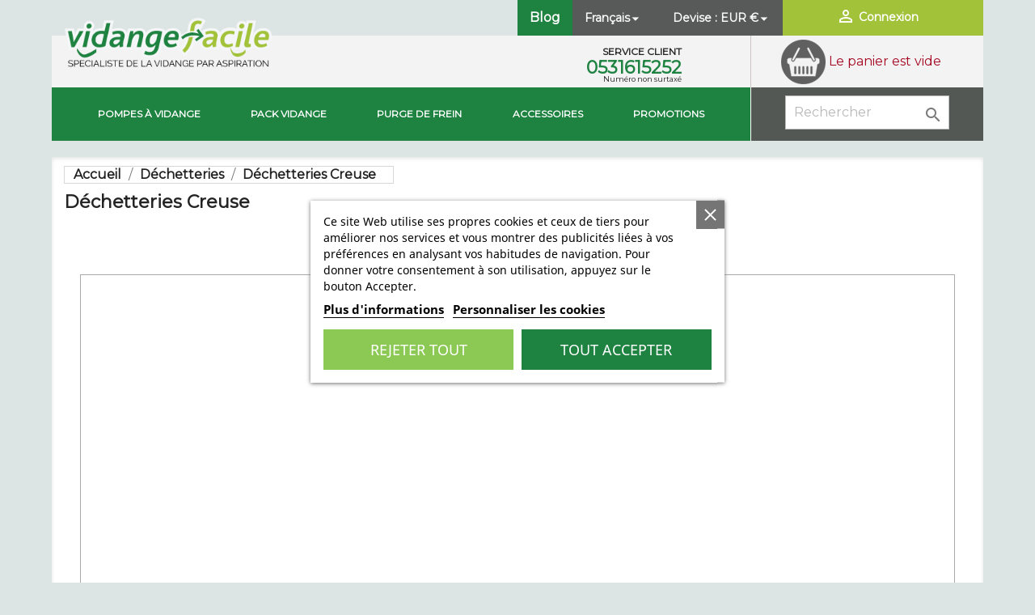

--- FILE ---
content_type: text/html; charset=utf-8
request_url: https://www.vidangefacile.com/fr/content/46-dechetteries-creuse
body_size: 12784
content:
<!doctype html>
<html lang="fr">

  <head>
    
      
  <meta charset="utf-8">


  <meta http-equiv="x-ua-compatible" content="ie=edge">



  <title>Déchetteries Creuse</title>


  <meta name="facebook-domain-verification" content="5xxmdbdv1qbjvzvm44urfjichsbgox" />

  <meta name="description" content="Consultez la liste des déchetteries sur Creuse, département 23, sur le site de Vidange facile, pour savoir où amener votre huile de vidange">
  <meta name="keywords" content="vidange facile ,huile de vidange ,huile usagée,déchetteries,Creuse,vidange de voiture,vidange de bateau ,vidange par aspiration">
      
                  <link rel="alternate" href="https://www.vidangefacile.com/fr/content/46-dechetteries-creuse" hreflang="fr-FR">
                  <link rel="alternate" href="https://www.vidangefacile.com/pt/content/46-dechetteries-creuse" hreflang="pt-PT">
                  <link rel="alternate" href="https://www.vidangefacile.com/de/content/46-dechetteries-creuse" hreflang="de-DE">
                  <link rel="alternate" href="https://www.vidangefacile.com/it/content/46-dechetteries-creuse" hreflang="it-IT">
                  <link rel="alternate" href="https://www.vidangefacile.com/gb/content/46-dechetteries-creuse" hreflang="en-gb">
        



  <meta name="viewport" content="width=device-width, initial-scale=1">



  <link rel="icon" type="image/vnd.microsoft.icon" href="/img/favicon.ico?1567793808">
  <link rel="shortcut icon" type="image/x-icon" href="/img/favicon.ico?1567793808">



    <link rel="stylesheet" href="https://www.vidangefacile.com/themes/child_classic/assets/cache/theme-7e5503459.css" type="text/css" media="all">




  

  <script type="text/javascript">
        var MONDIALRELAY_ADDRESS_OPC = false;
        var MONDIALRELAY_AJAX_CHECKOUT_URL = "https:\/\/www.vidangefacile.com\/fr\/module\/mondialrelay\/ajaxCheckout";
        var MONDIALRELAY_CARRIER_METHODS = [];
        var MONDIALRELAY_COUNTRY_ISO = "";
        var MONDIALRELAY_DISPLAY_MAP = "1";
        var MONDIALRELAY_ENSEIGNE = "CC20H17A";
        var MONDIALRELAY_LANG_ISO = "fr-FR";
        var MONDIALRELAY_NATIVE_RELAY_CARRIERS_IDS = [];
        var MONDIALRELAY_NO_SELECTION_ERROR = "Veuillez s\u00e9lectionner un Point Relais\u00ae.";
        var MONDIALRELAY_POSTCODE = "";
        var MONDIALRELAY_SAVE_RELAY_ERROR = "An unknown error has occurred; your selected Point Relais\u00ae could not be saved.\t";
        var MONDIALRELAY_SELECTED_RELAY_IDENTIFIER = null;
        var MONDIALRELAY_SELECTED_RELAY_INFOS = [];
        var prestashop = {"cart":{"products":[],"totals":{"total":{"type":"total","label":"Total","amount":0,"value":"0,00\u00a0\u20ac"},"total_including_tax":{"type":"total","label":"Total TTC","amount":0,"value":"0,00\u00a0\u20ac"},"total_excluding_tax":{"type":"total","label":"Total HT :","amount":0,"value":"0,00\u00a0\u20ac"}},"subtotals":{"products":{"type":"products","label":"Sous-total","amount":0,"value":"0,00\u00a0\u20ac"},"discounts":null,"shipping":{"type":"shipping","label":"Livraison","amount":0,"value":"gratuit"},"tax":null},"products_count":0,"summary_string":"0 articles","vouchers":{"allowed":1,"added":[]},"discounts":[],"minimalPurchase":0,"minimalPurchaseRequired":""},"currency":{"name":"Euro","iso_code":"EUR","iso_code_num":"978","sign":"\u20ac"},"customer":{"lastname":null,"firstname":null,"email":null,"birthday":null,"newsletter":null,"newsletter_date_add":null,"optin":null,"website":null,"company":null,"siret":null,"ape":null,"is_logged":false,"gender":{"type":null,"name":null},"addresses":[]},"language":{"name":"Fran\u00e7ais (French)","iso_code":"fr","locale":"fr-FR","language_code":"fr-FR","is_rtl":"0","date_format_lite":"Y-m-d","date_format_full":"Y-m-d H:i:s","id":1},"page":{"title":"","canonical":null,"meta":{"title":"D\u00e9chetteries Creuse","description":"Consultez la liste des d\u00e9chetteries sur Creuse, d\u00e9partement 23, sur le site de Vidange facile, pour savoir o\u00f9 amener votre huile de vidange","keywords":"vidange facile ,huile de vidange ,huile usag\u00e9e,d\u00e9chetteries,Creuse,vidange de voiture,vidange de bateau ,vidange par aspiration","robots":"index"},"page_name":"cms","body_classes":{"lang-fr":true,"lang-rtl":false,"country-FR":true,"currency-EUR":true,"layout-full-width":true,"page-cms":true,"tax-display-enabled":true,"cms-id-46":true},"admin_notifications":[]},"shop":{"name":"Vidange facile","logo":"\/img\/vidange-facile-logo-1567793808.jpg","stores_icon":"\/img\/logo_stores.png","favicon":"\/img\/favicon.ico"},"urls":{"base_url":"https:\/\/www.vidangefacile.com\/","current_url":"https:\/\/www.vidangefacile.com\/fr\/content\/46-dechetteries-creuse","shop_domain_url":"https:\/\/www.vidangefacile.com","img_ps_url":"https:\/\/www.vidangefacile.com\/img\/","img_cat_url":"https:\/\/www.vidangefacile.com\/img\/c\/","img_lang_url":"https:\/\/www.vidangefacile.com\/img\/l\/","img_prod_url":"https:\/\/www.vidangefacile.com\/img\/p\/","img_manu_url":"https:\/\/www.vidangefacile.com\/img\/m\/","img_sup_url":"https:\/\/www.vidangefacile.com\/img\/su\/","img_ship_url":"https:\/\/www.vidangefacile.com\/img\/s\/","img_store_url":"https:\/\/www.vidangefacile.com\/img\/st\/","img_col_url":"https:\/\/www.vidangefacile.com\/img\/co\/","img_url":"https:\/\/www.vidangefacile.com\/themes\/child_classic\/assets\/img\/","css_url":"https:\/\/www.vidangefacile.com\/themes\/child_classic\/assets\/css\/","js_url":"https:\/\/www.vidangefacile.com\/themes\/child_classic\/assets\/js\/","pic_url":"https:\/\/www.vidangefacile.com\/upload\/","pages":{"address":"https:\/\/www.vidangefacile.com\/fr\/adresse","addresses":"https:\/\/www.vidangefacile.com\/fr\/adresses","authentication":"https:\/\/www.vidangefacile.com\/fr\/connexion","cart":"https:\/\/www.vidangefacile.com\/fr\/panier","category":"https:\/\/www.vidangefacile.com\/fr\/index.php?controller=category","cms":"https:\/\/www.vidangefacile.com\/fr\/index.php?controller=cms","contact":"https:\/\/www.vidangefacile.com\/fr\/nous-contacter","discount":"https:\/\/www.vidangefacile.com\/fr\/reduction","guest_tracking":"https:\/\/www.vidangefacile.com\/fr\/suivi-commande-invite","history":"https:\/\/www.vidangefacile.com\/fr\/historique-commandes","identity":"https:\/\/www.vidangefacile.com\/fr\/identite","index":"https:\/\/www.vidangefacile.com\/fr\/","my_account":"https:\/\/www.vidangefacile.com\/fr\/mon-compte","order_confirmation":"https:\/\/www.vidangefacile.com\/fr\/confirmation-commande","order_detail":"https:\/\/www.vidangefacile.com\/fr\/index.php?controller=order-detail","order_follow":"https:\/\/www.vidangefacile.com\/fr\/suivi-commande","order":"https:\/\/www.vidangefacile.com\/fr\/commande","order_return":"https:\/\/www.vidangefacile.com\/fr\/index.php?controller=order-return","order_slip":"https:\/\/www.vidangefacile.com\/fr\/avoirs","pagenotfound":"https:\/\/www.vidangefacile.com\/fr\/page-introuvable","password":"https:\/\/www.vidangefacile.com\/fr\/recuperation-mot-de-passe","pdf_invoice":"https:\/\/www.vidangefacile.com\/fr\/index.php?controller=pdf-invoice","pdf_order_return":"https:\/\/www.vidangefacile.com\/fr\/index.php?controller=pdf-order-return","pdf_order_slip":"https:\/\/www.vidangefacile.com\/fr\/index.php?controller=pdf-order-slip","prices_drop":"https:\/\/www.vidangefacile.com\/fr\/promotions","product":"https:\/\/www.vidangefacile.com\/fr\/index.php?controller=product","search":"https:\/\/www.vidangefacile.com\/fr\/recherche","sitemap":"https:\/\/www.vidangefacile.com\/fr\/plan du site","stores":"https:\/\/www.vidangefacile.com\/fr\/magasins","supplier":"https:\/\/www.vidangefacile.com\/fr\/fournisseur","register":"https:\/\/www.vidangefacile.com\/fr\/connexion?create_account=1","order_login":"https:\/\/www.vidangefacile.com\/fr\/commande?login=1"},"alternative_langs":{"fr-FR":"https:\/\/www.vidangefacile.com\/fr\/content\/46-dechetteries-creuse","pt-PT":"https:\/\/www.vidangefacile.com\/pt\/content\/46-dechetteries-creuse","de-DE":"https:\/\/www.vidangefacile.com\/de\/content\/46-dechetteries-creuse","it-IT":"https:\/\/www.vidangefacile.com\/it\/content\/46-dechetteries-creuse","en-gb":"https:\/\/www.vidangefacile.com\/gb\/content\/46-dechetteries-creuse"},"theme_assets":"\/themes\/child_classic\/assets\/","actions":{"logout":"https:\/\/www.vidangefacile.com\/fr\/?mylogout="},"no_picture_image":{"bySize":{"small_default":{"url":"https:\/\/www.vidangefacile.com\/img\/p\/fr-default-small_default.jpg","width":98,"height":98},"cart_default":{"url":"https:\/\/www.vidangefacile.com\/img\/p\/fr-default-cart_default.jpg","width":125,"height":125},"home_default":{"url":"https:\/\/www.vidangefacile.com\/img\/p\/fr-default-home_default.jpg","width":250,"height":250},"medium_default":{"url":"https:\/\/www.vidangefacile.com\/img\/p\/fr-default-medium_default.jpg","width":452,"height":452},"large_default":{"url":"https:\/\/www.vidangefacile.com\/img\/p\/fr-default-large_default.jpg","width":800,"height":800}},"small":{"url":"https:\/\/www.vidangefacile.com\/img\/p\/fr-default-small_default.jpg","width":98,"height":98},"medium":{"url":"https:\/\/www.vidangefacile.com\/img\/p\/fr-default-home_default.jpg","width":250,"height":250},"large":{"url":"https:\/\/www.vidangefacile.com\/img\/p\/fr-default-large_default.jpg","width":800,"height":800},"legend":""}},"configuration":{"display_taxes_label":true,"display_prices_tax_incl":true,"is_catalog":false,"show_prices":true,"opt_in":{"partner":false},"quantity_discount":{"type":"price","label":"Prix"},"voucher_enabled":1,"return_enabled":0},"field_required":[],"breadcrumb":{"links":[{"title":"Accueil","url":"https:\/\/www.vidangefacile.com\/fr\/"},{"title":"D\u00e9chetteries","url":"https:\/\/www.vidangefacile.com\/fr\/content\/category\/3-dechetterie"},{"title":"D\u00e9chetteries Creuse","url":"https:\/\/www.vidangefacile.com\/fr\/content\/46-dechetteries-creuse"}],"count":3},"link":{"protocol_link":"https:\/\/","protocol_content":"https:\/\/"},"time":1769536459,"static_token":"2505db04a6593c62045a4d7efb01b35e","token":"4498c0eeaade4805e7add2af00e1bee5"};
      </script>




  <script type="text/javascript">
    var lgcookieslaw_consent_mode = 0;
    var lgcookieslaw_ms_consent_mode = 0;
    var lgcookieslaw_banner_url_ajax_controller = "https://www.vidangefacile.com/fr/module/lgcookieslaw/ajax";     var lgcookieslaw_cookie_values = null;     var lgcookieslaw_saved_preferences = 0;
    var lgcookieslaw_ajax_calls_token = "39d426df3344675cd414a422c094c1f5";
    var lgcookieslaw_reload = 1;
    var lgcookieslaw_block_navigation = 0;
    var lgcookieslaw_banner_position = 3;
    var lgcookieslaw_show_fixed_button = 1;
    var lgcookieslaw_save_user_consent = 1;
    var lgcookieslaw_reject_cookies_when_closing_banner = 1;
    var lgcookieslaw_id_banner = "68d3f24f956e6";
</script>

<script type="text/javascript">
      var BON_YOUTUBE_LIMIT = 4;
      var BON_YOUTUBE_PAGE_LIMIT = 16;
      var BON_YOUTUBE_DISPLAY_CAROUSEL = 1;
      var BON_YOUTUBE_DISPLAY_ITEM_NB = false;
      var BON_YOUTUBE_CAROUSEL_NB = 4;
      var BON_YOUTUBE_CAROUSEL_MARGIN = 20;
      var BON_YOUTUBE_CAROUSEL_LOOP = false;
      var BON_YOUTUBE_CAROUSEL_NAV = 1;
      var BON_YOUTUBE_CAROUSEL_DOTS = 1;
  </script>







    

  </head>

  <body id="cms" class="lang-fr country-fr currency-eur layout-full-width page-cms tax-display-enabled cms-id-46">

    
      
    

    <main>
      
              

      <header id="header">
        
          

  <div class="header-banner">
    
  </div>



  <nav class="header-nav">
    <div class="container">
      	<div class="col-xs-12 logo-mobile">
                            <a href="https://www.vidangefacile.com/">
                  <img class="logo img-responsive" src="/img/vidange-facile-logo-1567793808.jpg" alt="Vidange facile" width="auto" height="auto">
                </a>
                     </div>
        <div class="hidden-sm-down">
          <div class="col-md-6 col-xs-12">
          
          </div>
          <div class="col-sm-12 col-lg-6 right-nav">
              <!-- Module Presta Blog -->
<div id="_prestablog_index">
	<div>
		<a title="Blog" href="https://www.vidangefacile.com/fr/blog">
			Blog
		</a>
	</div>
</div>
<!-- /Module Presta Blog -->
<div id="_desktop_language_selector" class="col-sm-6 col-lg-3">
  <div class="language-selector-wrapper">
    <span id="language-selector-label" class="hidden-md-up">Langue :</span>
    <div class="language-selector dropdown js-dropdown">
      <button data-toggle="dropdown" class="hidden-sm-down btn-unstyle" aria-haspopup="true" aria-expanded="false" aria-label="Sélecteur de langue">
        <span class="expand-more">Français</span>
        <i class="material-icons expand-more">&#xE5C5;</i>
      </button>
      <ul class="dropdown-menu hidden-sm-down" aria-labelledby="language-selector-label">
                  <li  class="current" >
            <a href="https://www.vidangefacile.com/fr/content/46-dechetteries-creuse" class="dropdown-item" data-iso-code="fr">Français</a>
          </li>
                  <li >
            <a href="https://www.vidangefacile.com/pt/content/46-dechetteries-creuse" class="dropdown-item" data-iso-code="pt">Português</a>
          </li>
                  <li >
            <a href="https://www.vidangefacile.com/de/content/46-dechetteries-creuse" class="dropdown-item" data-iso-code="de">Deutsch</a>
          </li>
                  <li >
            <a href="https://www.vidangefacile.com/it/content/46-dechetteries-creuse" class="dropdown-item" data-iso-code="it">Italiano</a>
          </li>
                  <li >
            <a href="https://www.vidangefacile.com/gb/content/46-dechetteries-creuse" class="dropdown-item" data-iso-code="gb">English </a>
          </li>
              </ul>
      <select class="link hidden-md-up" aria-labelledby="language-selector-label">
                  <option value="https://www.vidangefacile.com/fr/content/46-dechetteries-creuse" selected="selected" data-iso-code="fr">
            Français
          </option>
                  <option value="https://www.vidangefacile.com/pt/content/46-dechetteries-creuse" data-iso-code="pt">
            Português
          </option>
                  <option value="https://www.vidangefacile.com/de/content/46-dechetteries-creuse" data-iso-code="de">
            Deutsch
          </option>
                  <option value="https://www.vidangefacile.com/it/content/46-dechetteries-creuse" data-iso-code="it">
            Italiano
          </option>
                  <option value="https://www.vidangefacile.com/gb/content/46-dechetteries-creuse" data-iso-code="gb">
            English 
          </option>
              </select>
    </div>
  </div>
</div>
<div id="_desktop_currency_selector" class="col-sm-6 col-lg-3">
  <div class="currency-selector dropdown js-dropdown">
    <span id="currency-selector-label">Devise :</span>
    <button data-target="#" data-toggle="dropdown" class="hidden-sm-down btn-unstyle" aria-haspopup="true" aria-expanded="false" aria-label="Sélecteur de devise">
      <span class="expand-more _gray-darker">EUR €</span>
      <i class="material-icons expand-more">&#xE5C5;</i>
    </button>
    <ul class="dropdown-menu hidden-sm-down" aria-labelledby="currency-selector-label">
              <li  class="current" >
          <a title="Euro" rel="nofollow" href="https://www.vidangefacile.com/fr/content/46-dechetteries-creuse?SubmitCurrency=1&amp;id_currency=1" class="dropdown-item">EUR €</a>
        </li>
              <li >
          <a title="Livre sterling" rel="nofollow" href="https://www.vidangefacile.com/fr/content/46-dechetteries-creuse?SubmitCurrency=1&amp;id_currency=7" class="dropdown-item">GBP £</a>
        </li>
              <li >
          <a title="Dollar des États-Unis" rel="nofollow" href="https://www.vidangefacile.com/fr/content/46-dechetteries-creuse?SubmitCurrency=1&amp;id_currency=8" class="dropdown-item">USD $</a>
        </li>
          </ul>
    <select class="link hidden-md-up" aria-labelledby="currency-selector-label">
              <option value="https://www.vidangefacile.com/fr/content/46-dechetteries-creuse?SubmitCurrency=1&amp;id_currency=1" selected="selected">EUR €</option>
              <option value="https://www.vidangefacile.com/fr/content/46-dechetteries-creuse?SubmitCurrency=1&amp;id_currency=7">GBP £</option>
              <option value="https://www.vidangefacile.com/fr/content/46-dechetteries-creuse?SubmitCurrency=1&amp;id_currency=8">USD $</option>
          </select>
  </div>
</div>
<div id="_desktop_user_info" class="col-sm-12 col-lg-6">
  <div class="user-info">
          <a
        href="https://www.vidangefacile.com/fr/mon-compte"
        title="Identifiez-vous"
        rel="nofollow"
      >
        <i class="material-icons">&#xE7FF;</i>
        <span class="hidden-sm-down">Connexion</span>
      </a>
      </div>
</div>

          </div>
        </div>
        <div class="hidden-md-up text-sm-center mobile">
          <div class="float-xs-left" id="menu-icon">
            <i class="material-icons d-inline">&#xE5D2;</i>
          </div>
          <div class="float-xs-right" id="_mobile_cart"></div>
          <div id="_mobile_contact_link"></div>
          
          <div class="top-logo" id="_mobile_logo"></div>
          <div class="clearfix"></div>
        </div>
    </div>
  </nav>



  <div class="header-top">
    <div class="container">
       <div class="row">
        <div class="col-md-12 menu-vf-ordi hidden-sm-down" id="_desktop_logo">
        
             <div class="col-md-3 logo-ordi">
                             <a href="https://www.vidangefacile.com/">
                  <img class="logo img-responsive" src="/img/vidange-facile-logo-1567793808.jpg" alt="Vidange facile" width="auto" height="auto">
                </a>
                        </div>  
            <div class="col-md-3"></div>
            <div class="col-md-3 col-num">
            <div id="_desktop_contact_link">
  <div id="contact-link">
               <p class="client-vf">SERVICE CLIENT</p>
       <a class="a-num" href="tel:0531615252"><span>0531615252</span></a>
        
    <p class="client-vf-cout"> Numéro non surtaxé</p>
      </div>
</div>

            </div>
            <div class="col-md-3 panier-vf">
              <div id="_desktop_cart">
  <div class="blockcart cart-preview inactive" data-refresh-url="//www.vidangefacile.com/fr/module/ps_shoppingcart/ajax">
    <div class="header">
            <i class="material-icons shopping-cart">shopping_cart</i>
        <i class="material-icons shopping-cart-vf"></i>
        <span class="cart-products-count">
        <span class="panier-vide">Le panier est vide</span>           </div>
  </div>
</div>

            </div>
         
        </div>
        <div id="mainNav" class="col-xs-12 position-static">
          
<div class="col-md-9 nav-vf">
<div class="menu js-top-menu position-static hidden-sm-down" id="_desktop_top_menu">
    
          <ul class="top-menu" id="top-menu" data-depth="0">
                    <li class="category" id="category-10">
                          <a
                class="dropdown-item"
                href="https://www.vidangefacile.com/fr/10-pompes-a-vidange" data-depth="0"
                              >
                                                                      <span class="float-xs-right hidden-md-up">
                    <span data-target="#top_sub_menu_33231" data-toggle="collapse" class="navbar-toggler collapse-icons">
                      <i class="material-icons add">&#xE313;</i>
                      <i class="material-icons remove">&#xE316;</i>
                    </span>
                  </span>
                                Pompes à vidange
              </a>
                            <div  class="popover sub-menu js-sub-menu collapse" id="top_sub_menu_33231">
                
          <ul class="top-menu"  data-depth="1">
                    <li class="category" id="category-13">
                          <a
                class="dropdown-item dropdown-submenu"
                href="https://www.vidangefacile.com/fr/13-professionnels" data-depth="1"
                              >
                                Professionnels
              </a>
                          </li>
                    <li class="category" id="category-15">
                          <a
                class="dropdown-item dropdown-submenu"
                href="https://www.vidangefacile.com/fr/15-pour-particuliers" data-depth="1"
                              >
                                Particuliers
              </a>
                          </li>
              </ul>
    
              </div>
                          </li>
                    <li class="category" id="category-11">
                          <a
                class="dropdown-item"
                href="https://www.vidangefacile.com/fr/11-pack-vidange" data-depth="0"
                              >
                                Pack vidange
              </a>
                          </li>
                    <li class="category" id="category-14">
                          <a
                class="dropdown-item"
                href="https://www.vidangefacile.com/fr/14-purge-de-frein" data-depth="0"
                              >
                                Purge de Frein
              </a>
                          </li>
                    <li class="category" id="category-12">
                          <a
                class="dropdown-item"
                href="https://www.vidangefacile.com/fr/12-accessoires" data-depth="0"
                              >
                                                                      <span class="float-xs-right hidden-md-up">
                    <span data-target="#top_sub_menu_42397" data-toggle="collapse" class="navbar-toggler collapse-icons">
                      <i class="material-icons add">&#xE313;</i>
                      <i class="material-icons remove">&#xE316;</i>
                    </span>
                  </span>
                                Accessoires
              </a>
                            <div  class="popover sub-menu js-sub-menu collapse" id="top_sub_menu_42397">
                
          <ul class="top-menu"  data-depth="1">
                    <li class="category" id="category-18">
                          <a
                class="dropdown-item dropdown-submenu"
                href="https://www.vidangefacile.com/fr/18-entonnoirs" data-depth="1"
                              >
                                ENTONNOIRS
              </a>
                          </li>
                    <li class="category" id="category-19">
                          <a
                class="dropdown-item dropdown-submenu"
                href="https://www.vidangefacile.com/fr/19-cles-filtre-a-huile" data-depth="1"
                              >
                                CLÉS FILTRE À HUILE
              </a>
                          </li>
                    <li class="category" id="category-20">
                          <a
                class="dropdown-item dropdown-submenu"
                href="https://www.vidangefacile.com/fr/20-bidon-de-recuperation-d-huile-usagee" data-depth="1"
                              >
                                BIDON DE RÉCUPÉRATION D&#039;HUILE USAGÉE
              </a>
                          </li>
                    <li class="category" id="category-21">
                          <a
                class="dropdown-item dropdown-submenu"
                href="https://www.vidangefacile.com/fr/21-sondes-jeux-de-tubes" data-depth="1"
                              >
                                SONDES JEUX DE TUBES
              </a>
                          </li>
                    <li class="category" id="category-22">
                          <a
                class="dropdown-item dropdown-submenu"
                href="https://www.vidangefacile.com/fr/22-raccords-pour-purgeur" data-depth="1"
                              >
                                RACCORDS POUR PURGEUR
              </a>
                          </li>
              </ul>
    
              </div>
                          </li>
                    <li class="category" id="category-16">
                          <a
                class="dropdown-item"
                href="https://www.vidangefacile.com/fr/16-promotions" data-depth="0"
                              >
                                Promotions
              </a>
                          </li>
              </ul>
    
    <div class="clearfix"></div>
</div>
</div><!-- Block search module TOP -->
<div class="col-md-3 nav-vf">
<div id="search_widget" class="search-widget" data-search-controller-url="//www.vidangefacile.com/fr/recherche">
	<form method="get" action="//www.vidangefacile.com/fr/recherche">
		<input type="hidden" name="controller" value="search">
		<input type="text" name="s" value="" placeholder="Rechercher" aria-label="Rechercher">
		<button type="submit">
			<i class="material-icons search">&#xE8B6;</i>
      <span class="hidden-xl-down">Rechercher</span>
		</button>
	</form>
</div>
</div>
<!-- /Block search module TOP -->

        </div>
      </div>
      <div id="mobile_top_menu_wrapper" class="row hidden-md-up" style="display:none;">
        <div class="js-top-menu mobile" id="_mobile_top_menu"></div>
        <div class="js-top-menu-bottom">
          <div id="_mobile_currency_selector"></div>
          <div id="_mobile_language_selector"></div>
          <span class="navvf">Mon Compte</span><div  id="_mobile_user_info"></div>
        </div>
      </div>
    </div>
  </div>
  

        
      </header>

      
        
<aside id="notifications">
  <div class="container">
    
    
    
      </div>
</aside>
      

      <section id="wrapper">
        
        <div class="container">
          
            <nav data-depth="3" class="breadcrumb hidden-sm-down">
  <ol itemscope itemtype="http://schema.org/BreadcrumbList">
          
        <li itemprop="itemListElement" itemscope itemtype="http://schema.org/ListItem">
                        <a itemprop="item" href="/">
                    <span itemprop="name">Accueil</span>
        </a>
            <meta itemprop="position" content="1">
        </li>
      
          
        <li itemprop="itemListElement" itemscope itemtype="http://schema.org/ListItem">
                        <a itemprop="item" href="https://www.vidangefacile.com/fr/content/category/3-dechetterie">
                    <span itemprop="name">Déchetteries</span>
        </a>
            <meta itemprop="position" content="2">
        </li>
      
          
        <li itemprop="itemListElement" itemscope itemtype="http://schema.org/ListItem">
                        <a itemprop="item" href="https://www.vidangefacile.com/fr/content/46-dechetteries-creuse">
                    <span itemprop="name">Déchetteries Creuse</span>
        </a>
            <meta itemprop="position" content="3">
        </li>
      
      </ol>
</nav>
          

          

          
  <div id="content-wrapper">
    
    

  <section id="main">

    
      
        <header class="page-header">
          <h1>
  Déchetteries Creuse
</h1>
        </header>
      
    

    
  <section id="content" class="page-content page-cms page-cms-46">

    
      <h1 style="text-align:center;"><span style="color:#417200;">Déchetteries dans la Creuse</span></h1>
<p><iframe width="100%" height="450" style="border:1px solid #aaa;" src="https://fr.batchgeo.com/map/382d7bdd1c2259e66cb142f13c569e36" frameborder="0"></iframe></p>
<p style="text-align:center;"><small>Visualiser la carte <a href="https://fr.batchgeo.com/map/382d7bdd1c2259e66cb142f13c569e36">des déchetteries dans la Creuse</a> en plein écran</small></p>
<p style="text-align:center;"></p>
<h2><span style="color:#417200;">Liste des déchetteries :</span></h2>
<ul><li>Déchetterie d’Auzances<br />Route de Mainsat<br />23700 AUZANCES<br /><a href="https://horairedechetterie.fr/decheterie-dauzances.html" target="_blank" rel="noreferrer noopener"><span style="text-decoration:underline;">https://horairedechetterie.fr/decheterie-dauzances.html</span></a></li>
</ul><p align="left"> </p>
<ul><li>Déchetterie de Bénévent-l’Abbaye<br />Zone d’activités<br />Route de Marsac<br />23210 BENEVENT-L’ABBAYE<br /><strong>05.55.89.86.06<br /></strong><a href="https://www.evolis23.fr/decheteries/" target="_blank" rel="noreferrer noopener"><span style="text-decoration:underline;">https://www.evolis23.fr/decheteries/</span></a></li>
</ul><p align="left"> </p>
<ul><li>Déchetterie de Saget<br />Saget<br />23170 BUDELIERE<br /><br /></li>
</ul><p align="left"> </p>
<ul><li>Déchetterie de Dun-le-Pastel<br />Route de Maison Feyne<br />23800 DUN-LE-PASTEL<br /><strong>05.55.89.86.06<br /></strong><a href="https://www.evolis23.fr/decheteries/" target="_blank" rel="noreferrer noopener"><span style="text-decoration:underline;">https://www.evolis23.fr/decheteries/</span></a></li>
</ul><p align="left"> </p>
<ul><li>Déchetterie de Faux-la-Montagne<br />Les Alluchats<br />23340 FAUX-LA-MONTAGNE<br /><strong>05.55.67.96.48</strong></li>
</ul><p align="left"> </p>
<ul><li>Déchetterie de Genouillac<br />Le Poteau<br />23350 GENOUILLAC<br /><strong>05.55.89.86.06<br /></strong><a href="https://www.evolis23.fr/decheteries/" target="_blank" rel="noreferrer noopener"><span style="text-decoration:underline;">https://www.evolis23.fr/decheteries/</span></a></li>
</ul><p align="left"> </p>
<ul><li>Déchetterie de Guéret<br />Zone industrielle de Cher du Cerisier<br />23000 GUERET<br /><strong>05.55.41.15.59<br /></strong><a href="https://www.evolis23.fr/decheteries/" target="_blank" rel="noreferrer noopener"><span style="text-decoration:underline;">https://www.evolis23.fr/decheteries/</span></a></li>
</ul><p align="left"> </p>
<ul><li>Déchetterie de La Courtine<br />Bois de la Rame<br />Route Crocq<br />23100 LA COURTINE<br /><strong>05.55.66.51.09</strong></li>
</ul><p align="left"> </p>
<ul><li>Déchetterie de Le Souterraine<br />Zone industrielle rue Descartes<br />23300 LA SOUTERRAINE<br /><strong>05.55.89.86.06<br /></strong><a href="https://www.evolis23.fr/decheteries/" target="_blank" rel="noreferrer noopener"><span style="text-decoration:underline;">https://www.evolis23.fr/decheteries/</span></a></li>
</ul><p align="left"> </p>
<ul><li>Déchetterie de Masbaraud-Mérignat<br />Route de La Souterraine<br />23400 MASBARAUD-MERIGNAT<br /><strong>05.55.64.26.56</strong></li>
</ul><p align="left"> </p>
<ul><li>Déchetterie de Moutier-Rozeille<br />Le Thym<br />23200 MOUTIER-ROZEILLE<br /><a href="https://creuse-grand-sud.fr/environnement/decheteries/"><span style="text-decoration:underline;">https://creuse-grand-sud.fr/environnement/decheteries/</span></a></li>
</ul><p align="left"> </p>
<ul><li>Déchetterie de Noth<br />Les Grandes Fougères<br />23300 NOTH<br /><strong>05.55.89.86.16<br /></strong><a href="https://www.evolis23.fr/decheteries/" target="_blank" rel="noreferrer noopener"><span style="text-decoration:underline;">https://www.evolis23.fr/decheteries/</span></a></li>
</ul><p align="left"> </p>
<ul><li>Déchetterie de Nouziers<br />Les Mazeaux<br />23350 NOUZIERS<br /><strong>05.55.81.06.61</strong><br /><a href="https://www.evolis23.fr/decheteries/" target="_blank" rel="noreferrer noopener"><span style="text-decoration:underline;">https://www.evolis23.fr/decheteries/</span></a></li>
</ul><p align="left"> </p>
<ul><li>Déchetterie de Parsac<br />Lieu-ditLe COudert de l’Arbre<br />23140 PARSAC<br /><strong>05.55.81.79.96<br /><br /></strong></li>
</ul><p align="left"> </p>
<ul><li>Déchetterie de Saint-Pardoux-les-Cards<br />Vallon des Eguilles<br />23150 SAINT-PARDOUX-LES-CARDS<br /><span style="text-decoration:underline;"><a href="http://www.peyrat-la-noniere.com/spip.php?article335" target="_blank" rel="noreferrer noopener">http://www.peyrat-la-noniere.com/spip.php?article335</a></span></li>
</ul><p align="left"> </p>
<ul><li>Déchetterie de Saint-Silvain-Bas-le-Roc<br />Lieu-dit Les Coteaux<br />23600 SAINT-SILVAIN-BAS-LE-ROC<br /><strong>05.55.65.87.91</strong></li>
</ul><p align="left"> </p>
<ul><li>Déchetterie de Saint-Vaury<br />La Jarrige<br />Route de Saint-Martin-Mardi<br />23320 SAINT-VAURY<br /><strong>05.55.89.86.06<br /></strong><a href="https://www.evolis23.fr/decheteries/" target="_blank" rel="noreferrer noopener"><span style="text-decoration:underline;">https://www.evolis23.fr/decheteries/</span></a></li>
</ul><p align="left"> </p>
<ul><li>Déchetterie de Sardent<br />Route de Maisonnisse<br />23250 SARDENT<br /><strong>05.55.89.86.06<br /></strong><a href="https://www.evolis23.fr/decheteries/" target="_blank" rel="noreferrer noopener"><span style="text-decoration:underline;">https://www.evolis23.fr/decheteries/</span></a></li>
</ul>
    

    
      
    

    
      
    
  </section>



    
      <footer class="page-footer">
        
          <!-- Footer content -->
        
      </footer>
    

  </section>


    
  </div>


          
        </div>
        
      </section>

      <footer id="footer">
        
          <div class="container">
  <div id ="row-vf-before-footer" class="row">
    
      
    
  </div>
</div>
<div class="footer-container">
  <div class="container">
    <div class="row">
      
        <div class="col-md-6 links">
  <div class="row">
      <div class="col-md-6 wrapper">
      <p class="h3 hidden-sm-down">Catégories</p>
            <div class="title clearfix hidden-md-up" data-target="#footer_sub_menu_33367" data-toggle="collapse">
        <span class="h3">Catégories</span>
        <span class="float-xs-right">
          <span class="navbar-toggler collapse-icons">
            <i class="material-icons add">&#xE313;</i>
            <i class="material-icons remove">&#xE316;</i>
          </span>
        </span>
      </div>
      <ul id="footer_sub_menu_33367" class="collapse">
                  <li>
            <a
                id="link-custom-page-pompes-a-vidange-1"
                class="custom-page-link"
                href="./10-pompes-a-vidanges"
                title=""
                            >
              Pompes à vidange
            </a>
          </li>
                  <li>
            <a
                id="link-custom-page-professionnels-1"
                class="custom-page-link"
                href="./13-professionnels"
                title=""
                            >
              Professionnels
            </a>
          </li>
                  <li>
            <a
                id="link-custom-page-particuliers-1"
                class="custom-page-link"
                href="./15-pour-particuliers"
                title=""
                            >
              Particuliers
            </a>
          </li>
                  <li>
            <a
                id="link-custom-page-pack-vidange-1"
                class="custom-page-link"
                href="./11-pack-vidange"
                title=""
                            >
              Pack Vidange
            </a>
          </li>
                  <li>
            <a
                id="link-custom-page-purge-de-frein-1"
                class="custom-page-link"
                href="./14-purge-de-frein"
                title=""
                            >
              Purge de frein
            </a>
          </li>
                  <li>
            <a
                id="link-custom-page-accessoires-1"
                class="custom-page-link"
                href="./12-accessoires"
                title=""
                            >
              Accessoires
            </a>
          </li>
                  <li>
            <a
                id="link-custom-page-promotions-1"
                class="custom-page-link"
                href="./16-promotions"
                title=""
                            >
              Promotions
            </a>
          </li>
              </ul>
    </div>
      <div class="col-md-6 wrapper">
      <p class="h3 hidden-sm-down">INFORMATIONS</p>
            <div class="title clearfix hidden-md-up" data-target="#footer_sub_menu_14899" data-toggle="collapse">
        <span class="h3">INFORMATIONS</span>
        <span class="float-xs-right">
          <span class="navbar-toggler collapse-icons">
            <i class="material-icons add">&#xE313;</i>
            <i class="material-icons remove">&#xE316;</i>
          </span>
        </span>
      </div>
      <ul id="footer_sub_menu_14899" class="collapse">
                  <li>
            <a
                id="link-cms-page-1-2"
                class="cms-page-link"
                href="https://www.vidangefacile.com/fr/content/1-livraison"
                title="Vidange Facile vous propose plusieurs transporteurs et plusieurs modes de livraison : La Poste, GLS, Mondial Relay, à domicile ou en point relais"
                            >
              Livraison
            </a>
          </li>
                  <li>
            <a
                id="link-cms-page-2-2"
                class="cms-page-link"
                href="https://www.vidangefacile.com/fr/content/2-mentions-legales"
                title="Mentions légales de Vidange Facile, spécialiste des pompes à vidange par aspiration pour entretenir soi-même sa voiture, tondeuse, moto, bateau"
                            >
              Mentions légales
            </a>
          </li>
                  <li>
            <a
                id="link-cms-page-3-2"
                class="cms-page-link"
                href="https://www.vidangefacile.com/fr/content/3-conditions-generales-de-vente"
                title="Conditions générales de vente de Vidange Facile. Vente de pompes à vidange manuelles par aspiration pour entretenir sa voiture, tondeuse, moto, bateau"
                            >
              Conditions Générales de vente
            </a>
          </li>
                  <li>
            <a
                id="link-cms-page-4-2"
                class="cms-page-link"
                href="https://www.vidangefacile.com/fr/content/4-protection-des-donnees-personnelles"
                title="Règles sur la politique de protection des données personnelles de Vidange Facile (RGPD)"
                            >
              Protection des données personnelles
            </a>
          </li>
                  <li>
            <a
                id="link-cms-page-5-2"
                class="cms-page-link"
                href="https://www.vidangefacile.com/fr/content/5-paiement-securise"
                title="Vidange Facile vous propose des solutions de paiement en ligne sécurisées : chèque, virement, carte bancaire avec système 3D-Secure et Paypal"
                            >
              Paiement sécurisé
            </a>
          </li>
                  <li>
            <a
                id="link-cms-page-154-2"
                class="cms-page-link"
                href="https://www.vidangefacile.com/fr/content/154-faq"
                title="Vidange Facile vous propose sa FAQ : retrouvez toutes les questions que vous vous posez sur la vidange, sur nos pompes et nos accessoires"
                            >
              FAQ
            </a>
          </li>
                  <li>
            <a
                id="link-cms-page-8-2"
                class="cms-page-link"
                href="https://www.vidangefacile.com/fr/content/8-liste-des-dechetteries-en-france"
                title="vidangefacile.com liste les déchetteries dans toute la France. Pensez à recycler votre huile, emmenez là dans la déchetterie proche de votre domicile."
                            >
              Liste des déchetteries en France
            </a>
          </li>
                  <li>
            <a
                id="link-cms-page-158-2"
                class="cms-page-link"
                href="https://www.vidangefacile.com/fr/content/158-politique-de-gestion-des-cookies"
                title=""
                            >
              Politique de gestion des cookies
            </a>
          </li>
                  <li>
            <a
                id="link-static-page-contact-2"
                class="cms-page-link"
                href="https://www.vidangefacile.com/fr/nous-contacter"
                title="Utiliser le formulaire pour nous contacter"
                            >
              Contactez-nous
            </a>
          </li>
              </ul>
    </div>
    </div>
</div>
<div id="block_myaccount_infos" class="col-md-2 links wrapper">
  <p class="h3 myaccount-title hidden-sm-down">
    <a class="text-uppercase" href="https://www.vidangefacile.com/fr/mon-compte" rel="nofollow">
      MON COMPTE
    </a>
  </p>
  <div class="title clearfix hidden-md-up" data-target="#footer_account_list" data-toggle="collapse">
    <span class="h3">MON COMPTE</span>
    <span class="float-xs-right">
      <span class="navbar-toggler collapse-icons">
        <i class="material-icons add">&#xE313;</i>
        <i class="material-icons remove">&#xE316;</i>
      </span>
    </span>
  </div>
  <ul class="account-list collapse" id="footer_account_list">
            <li>
          <a href="https://www.vidangefacile.com/fr/identite" title="Informations personnelles" rel="nofollow">
            Informations personnelles
          </a>
        </li>
            <li>
          <a href="https://www.vidangefacile.com/fr/historique-commandes" title="Commandes" rel="nofollow">
            Commandes
          </a>
        </li>
            <li>
          <a href="https://www.vidangefacile.com/fr/avoirs" title="Avoirs" rel="nofollow">
            Avoirs
          </a>
        </li>
            <li>
          <a href="https://www.vidangefacile.com/fr/adresses" title="Adresses" rel="nofollow">
            Adresses
          </a>
        </li>
            <li>
          <a href="https://www.vidangefacile.com/fr/reduction" title="Bons de réduction" rel="nofollow">
            Bons de réduction
          </a>
        </li>
        <li>
  <a href="//www.vidangefacile.com/fr/module/ps_emailalerts/account" title="Mes alertes">
    Mes alertes
  </a>
</li>

	</ul>
</div>
<div class="block-contact col-md-4 links wrapper">
  <div class="hidden-sm-down">
    <p><img src="/img/cms/logo/vidangefacile-logo-footer.jpg" alt="logo vidange facile" class="logo-footer img-responsive"></p>
    <br>
    <p>Vidange facile<br />21 Avenue de Fondeyre<br />31200 Toulouse<br />France Métropolitaine</p>

          <br>
      <i class="fas fa-info-circle"></i>
      <p class="vf-footer-contact-title">
                Écrivez-nous : <br><a href="mailto:serviceclient@vidangefacile.com" class="dropdown vf-a-footer">serviceclient@vidangefacile.com</a>
        </p>
            
    
  <div class="block-social col-lg-12 col-md-12 col-sm-12">
    <ul>
              <li class="facebook"><a href="https://www.facebook.com/vidangefacile/" target="_blank">Facebook</a></li>
              <li class="twitter"><a href="https://twitter.com/vidangefacile" target="_blank">Twitter</a></li>
              <li class="youtube"><a href="https://www.youtube.com/user/VidangeFacile" target="_blank">YouTube</a></li>
          </ul>
  </div>


     
  </div>

  <div class="hidden-md-up">
    <div class="title">
      <a class="h3" href="https://www.vidangefacile.com/fr/magasins">Contactez-nous</a>
    </div>
  </div>
</div>
<!-- Block ScrollToTop -->
<div id="scrollToTop">
	<img src="/modules/scrolltotop/views/img/green.png" alt="Scroll to top"/>
</div>
<!-- Block ScrollToTop -->

<div id="lgcookieslaw_banner_68d3f24f956e6" class="lgcookieslaw-banner-68d3f24f956e6 lgcookieslaw-banner-floating lgcookieslaw-reject-button-enabled lgcookieslaw-banner-close-button-enabled">
            <div class="lgcookieslaw-banner-close-button">
            <i class="lgcookieslaw-icon-close"></i>
        </div>
    
    <div class="container">
        <div class="lgcookieslaw-banner-message">
            <p>Ce site Web utilise ses propres cookies et ceux de tiers pour améliorer nos services et vous montrer des publicités liées à vos préférences en analysant vos habitudes de navigation. Pour donner votre consentement à son utilisation, appuyez sur le bouton Accepter.</p>

            <div class="lgcookieslaw-link-container">
                <a class="lgcookieslaw-info-link lgcookieslaw-link" target="_blank" href="https://www.vidangefacile.com/fr/content/4-protection-des-donnees-personnelles">Plus d&#039;informations</a>

                <a id="lgcookieslaw_customize_cookies_link" class="lgcookieslaw-customize-cookies-link lgcookieslaw-link">Personnaliser les cookies</a>
            </div>
        </div>
        <div class="lgcookieslaw-button-container">
                            <button class="lgcookieslaw-button lgcookieslaw-reject-button">
                    Rejeter tout
                </button>
            
            <button class="lgcookieslaw-button lgcookieslaw-accept-button">
                Tout accepter
            </button>
        </div>
    </div>
</div>

<div id="lgcookieslaw_modal" class="lgcookieslaw-modal">
    <div class="lgcookieslaw-modal-header">
        <p class="lgcookieslaw-modal-header-title">Préférences en matière de cookies</p>
        <div class="lgcookieslaw-modal-header-title-user-consent-elements">
            <div
                class="lgcookieslaw-badge lgcookieslaw-tooltip-container lgcookieslaw-user-consent-consent-date"
                role="tooltip"
                title=""
            >
                <i class="lgcookieslaw-icon-schedule"></i> <span class="lgcookieslaw-user-consent-consent-date-text"></span>
            </div>
            <a
                class="lgcookieslaw-badge lgcookieslaw-tooltip-container lgcookieslaw-user-consent-download"
                role="tooltip"
                title="Cliquez pour télécharger le consentement"
                target="_blank"
                href=""
            >
                <i class="lgcookieslaw-icon-download"></i> Consentement
            </a>
        </div>
    </div>
    <div class="lgcookieslaw-modal-body">
        <div class="lgcookieslaw-modal-body-content">
                                                <div class="lgcookieslaw-section">
                        <div class="lgcookieslaw-section-name">
                            Cookies fonctionnels                                <div
                                    class="lgcookieslaw-badge lgcookieslaw-tooltip-container"
                                    role="tooltip"
                                    title="Obligatoire"
                                >
                                    Technique
                                </div>
                                                    </div>
                        <div class="lgcookieslaw-section-checkbox">
                            <div class="lgcookieslaw-switch lgcookieslaw-switch-disabled">
                                <div class="lgcookieslaw-slider-option lgcookieslaw-slider-option-left">Non</div>
                                <input
                                    type="checkbox"
                                    id="lgcookieslaw_purpose_1"
                                    class="lgcookieslaw-purpose"
                                    data-id-lgcookieslaw-purpose="1"
                                    data-consent-mode="false"
                                                                        data-technical="true"
                                    data-checked="true"
                                />
                                <span
                                    id="lgcookieslaw_slider_1"
                                    class="lgcookieslaw-slider lgcookieslaw-slider-checked"
                                ></span>
                                <div class="lgcookieslaw-slider-option lgcookieslaw-slider-option-right">Oui</div>
                            </div>
                        </div>
                        <div class="lgcookieslaw-section-purpose">
                            <a class="lgcookieslaw-section-purpose-button collapsed" data-toggle="collapse" href="#multi_collapse_lgcookieslaw_purpose_1" role="button" aria-expanded="false" aria-controls="multi_collapse_lgcookieslaw_purpose_1">
                                <span class="lgcookieslaw-section-purpose-button-title">Description et des cookies</span>
                            </a>
                            <div class="lgcookieslaw-section-purpose-content collapse multi-collapse" id="multi_collapse_lgcookieslaw_purpose_1">
                                <div class="lgcookieslaw-section-purpose-content-description">
                                    Les cookies fonctionnels sont strictement nécessaires pour fournir les services de la boutique, ainsi que pour son bon fonctionnement, il n'est donc pas possible de refuser leur utilisation. Ils permettent à l'utilisateur de naviguer sur notre site web et d'utiliser les différentes options ou services qui y sont proposés.
                                </div>

                                                                    <div class="lgcookieslaw-section-purpose-content-cookies">
                                        <div class="table-responsive">
                                            <table class="lgcookieslaw-section-purpose-content-cookies-table table">
                                                <thead>
                                                    <tr>
                                                        <th>
                                                            <span
                                                                class="lgcookieslaw-tooltip-container"
                                                                role="tooltip"
                                                                title="Nom du cookie"
                                                            >
                                                                Cookie
                                                            </span>
                                                        </th>
                                                        <th>
                                                            <span
                                                                class="lgcookieslaw-tooltip-container"
                                                                role="tooltip"
                                                                title="Domaine associé au cookie"
                                                            >
                                                                Prestataire
                                                            </span>
                                                        </th>
                                                        <th>
                                                            <span
                                                                class="lgcookieslaw-tooltip-container"
                                                                role="tooltip"
                                                                title="Objectif du cookie"
                                                            >
                                                                Objectif
                                                            </span>
                                                        </th>
                                                        <th>
                                                            <span
                                                                class="lgcookieslaw-tooltip-container"
                                                                role="tooltip"
                                                                title="Heure d'expiration du cookie"
                                                            >
                                                                Date d'expiration
                                                            </span>
                                                        </th>
                                                    </tr>
                                                </thead>
                                                <tbody>
                                                                                                            <tr>
                                                            <td>consentement_RGPD</td>
                                                            <td>vidangefacile.com</td>
                                                            <td>Sert à mémoriser le consentement RGPD.</td>
                                                            <td>une année</td>
                                                        </tr>
                                                                                                            <tr>
                                                            <td>PHP_SESSID</td>
                                                            <td>vidangefacile.com</td>
                                                            <td>Le cookie PHPSESSID est natif de PHP et permet aux sites web de stocker des données d'état sérialisées. Sur le site web, il est utilisé pour établir une session d'utilisateur et pour transmettre des données d'état par le biais d'un cookie temporaire, communément appelé cookie de session. Ces cookies ne resteront sur votre ordinateur que jusqu'à ce que vous fermiez votre navigateur.</td>
                                                            <td>Session</td>
                                                        </tr>
                                                                                                            <tr>
                                                            <td>PrestaShop-#</td>
                                                            <td>vidangefacile.com</td>
                                                            <td>Il s'agit d'un cookie utilisé par Prestashop pour stocker des informations et garder la session de l'utilisateur ouverte. Il stocke des informations telles que la devise, la langue, l'identifiant du client, entre autres données nécessaires au bon fonctionnement de la boutique.</td>
                                                            <td>480 heures</td>
                                                        </tr>
                                                                                                    </tbody>
                                            </table>
                                        </div>
                                    </div>
                                                            </div>
                        </div>
                    </div>
                                    <div class="lgcookieslaw-section">
                        <div class="lgcookieslaw-section-name">
                            Cookies d&#039;analyse                        </div>
                        <div class="lgcookieslaw-section-checkbox">
                            <div class="lgcookieslaw-switch">
                                <div class="lgcookieslaw-slider-option lgcookieslaw-slider-option-left">Non</div>
                                <input
                                    type="checkbox"
                                    id="lgcookieslaw_purpose_2"
                                    class="lgcookieslaw-purpose"
                                    data-id-lgcookieslaw-purpose="2"
                                    data-consent-mode="false"
                                                                        data-technical="false"
                                    data-checked="false"
                                />
                                <span
                                    id="lgcookieslaw_slider_2"
                                    class="lgcookieslaw-slider"
                                ></span>
                                <div class="lgcookieslaw-slider-option lgcookieslaw-slider-option-right">Oui</div>
                            </div>
                        </div>
                        <div class="lgcookieslaw-section-purpose">
                            <a class="lgcookieslaw-section-purpose-button collapsed" data-toggle="collapse" href="#multi_collapse_lgcookieslaw_purpose_2" role="button" aria-expanded="false" aria-controls="multi_collapse_lgcookieslaw_purpose_2">
                                <span class="lgcookieslaw-section-purpose-button-title">Description et des cookies</span>
                            </a>
                            <div class="lgcookieslaw-section-purpose-content collapse multi-collapse" id="multi_collapse_lgcookieslaw_purpose_2">
                                <div class="lgcookieslaw-section-purpose-content-description">
                                    Collecter des informations sur la navigation de l'utilisateur dans la boutique, généralement de manière anonyme, bien que parfois elles permettent également d'identifier l'utilisateur de manière unique et sans équivoque afin d'obtenir des rapports sur les intérêts de l'utilisateur pour les produits ou services proposés par la boutique.
                                </div>

                                                                    <div class="lgcookieslaw-section-purpose-content-cookies">
                                        <div class="table-responsive">
                                            <table class="lgcookieslaw-section-purpose-content-cookies-table table">
                                                <thead>
                                                    <tr>
                                                        <th>
                                                            <span
                                                                class="lgcookieslaw-tooltip-container"
                                                                role="tooltip"
                                                                title="Nom du cookie"
                                                            >
                                                                Cookie
                                                            </span>
                                                        </th>
                                                        <th>
                                                            <span
                                                                class="lgcookieslaw-tooltip-container"
                                                                role="tooltip"
                                                                title="Domaine associé au cookie"
                                                            >
                                                                Prestataire
                                                            </span>
                                                        </th>
                                                        <th>
                                                            <span
                                                                class="lgcookieslaw-tooltip-container"
                                                                role="tooltip"
                                                                title="Objectif du cookie"
                                                            >
                                                                Objectif
                                                            </span>
                                                        </th>
                                                        <th>
                                                            <span
                                                                class="lgcookieslaw-tooltip-container"
                                                                role="tooltip"
                                                                title="Heure d'expiration du cookie"
                                                            >
                                                                Date d'expiration
                                                            </span>
                                                        </th>
                                                    </tr>
                                                </thead>
                                                <tbody>
                                                                                                            <tr>
                                                            <td>_ga</td>
                                                            <td>vidangefacile.com</td>
                                                            <td>Cookie Google Analytics utilisé pour distinguer les utilisateurs</td>
                                                            <td>400 jours</td>
                                                        </tr>
                                                                                                            <tr>
                                                            <td>_gat_UA-#</td>
                                                            <td>vidangefacile.com</td>
                                                            <td>Cookie Google Analytics utilisé pour limiter le taux de demande.</td>
                                                            <td>Session</td>
                                                        </tr>
                                                                                                            <tr>
                                                            <td>_ga_#</td>
                                                            <td>vidangefacile.com</td>
                                                            <td>Cookie Google Analytics utilisé pour distinguer les utilisateurs.</td>
                                                            <td>400 jours</td>
                                                        </tr>
                                                                                                            <tr>
                                                            <td>_ga_5NQB5NCSCW</td>
                                                            <td>www.vidangefacile.com</td>
                                                            <td>Enregistre un identifiant unique utilisé pour générer des données statistiques sur la façon dont le visiteur utilise le site.</td>
                                                            <td>400 jours</td>
                                                        </tr>
                                                                                                            <tr>
                                                            <td>_gcl_au</td>
                                                            <td>vidangefacile.com</td>
                                                            <td>Cookie Google Analytics utilisé pour stocker des informations liées aux clics sur des liens sponsorisés.</td>
                                                            <td>90 jours</td>
                                                        </tr>
                                                                                                            <tr>
                                                            <td>_gid</td>
                                                            <td>vidangefacile.com</td>
                                                            <td>Cookie Google Analytics utilisé pour distinguer les utilisateurs.</td>
                                                            <td>24 heures</td>
                                                        </tr>
                                                                                                    </tbody>
                                            </table>
                                        </div>
                                    </div>
                                                            </div>
                        </div>
                    </div>
                                    <div class="lgcookieslaw-section">
                        <div class="lgcookieslaw-section-name">
                            Cookies publicitaires                        </div>
                        <div class="lgcookieslaw-section-checkbox">
                            <div class="lgcookieslaw-switch">
                                <div class="lgcookieslaw-slider-option lgcookieslaw-slider-option-left">Non</div>
                                <input
                                    type="checkbox"
                                    id="lgcookieslaw_purpose_3"
                                    class="lgcookieslaw-purpose"
                                    data-id-lgcookieslaw-purpose="3"
                                    data-consent-mode="false"
                                                                        data-technical="false"
                                    data-checked="false"
                                />
                                <span
                                    id="lgcookieslaw_slider_3"
                                    class="lgcookieslaw-slider"
                                ></span>
                                <div class="lgcookieslaw-slider-option lgcookieslaw-slider-option-right">Oui</div>
                            </div>
                        </div>
                        <div class="lgcookieslaw-section-purpose">
                            <a class="lgcookieslaw-section-purpose-button collapsed" data-toggle="collapse" href="#multi_collapse_lgcookieslaw_purpose_3" role="button" aria-expanded="false" aria-controls="multi_collapse_lgcookieslaw_purpose_3">
                                <span class="lgcookieslaw-section-purpose-button-title">Description et des cookies</span>
                            </a>
                            <div class="lgcookieslaw-section-purpose-content collapse multi-collapse" id="multi_collapse_lgcookieslaw_purpose_3">
                                <div class="lgcookieslaw-section-purpose-content-description">
                                    Il s'agit de cookies qui collectent des informations sur les publicités montrées aux utilisateurs du site web. Elles peuvent être anonymes, si elles ne collectent que des informations sur les espaces publicitaires affichés sans identifier l'utilisateur, ou personnalisées, si elles collectent des informations personnelles sur l'utilisateur de la boutique par un tiers, pour la personnalisation de ces espaces publicitaires.
                                </div>

                                                                    <div class="lgcookieslaw-section-purpose-content-cookies">
                                        <div class="table-responsive">
                                            <table class="lgcookieslaw-section-purpose-content-cookies-table table">
                                                <thead>
                                                    <tr>
                                                        <th>
                                                            <span
                                                                class="lgcookieslaw-tooltip-container"
                                                                role="tooltip"
                                                                title="Nom du cookie"
                                                            >
                                                                Cookie
                                                            </span>
                                                        </th>
                                                        <th>
                                                            <span
                                                                class="lgcookieslaw-tooltip-container"
                                                                role="tooltip"
                                                                title="Domaine associé au cookie"
                                                            >
                                                                Prestataire
                                                            </span>
                                                        </th>
                                                        <th>
                                                            <span
                                                                class="lgcookieslaw-tooltip-container"
                                                                role="tooltip"
                                                                title="Objectif du cookie"
                                                            >
                                                                Objectif
                                                            </span>
                                                        </th>
                                                        <th>
                                                            <span
                                                                class="lgcookieslaw-tooltip-container"
                                                                role="tooltip"
                                                                title="Heure d'expiration du cookie"
                                                            >
                                                                Date d'expiration
                                                            </span>
                                                        </th>
                                                    </tr>
                                                </thead>
                                                <tbody>
                                                                                                            <tr>
                                                            <td>cto_bundle</td>
                                                            <td>www.vidangefacile.com</td>
                                                            <td>Reciblage publicitaire, synchronisation d’identifiants tiers, publicité personnalisée</td>
                                                            <td>400 jours</td>
                                                        </tr>
                                                                                                            <tr>
                                                            <td>cto_bundle</td>
                                                            <td>criteo.com</td>
                                                            <td>Reciblage publicitaire, synchronisation d’identifiants tiers, publicité personnalisée</td>
                                                            <td>394 jours</td>
                                                        </tr>
                                                                                                            <tr>
                                                            <td>tvid</td>
                                                            <td>tremorhub.com</td>
                                                            <td>Attribuer un identifiant unique pseudonyme (tvid) à chaque visiteur.</td>
                                                            <td>12 mois</td>
                                                        </tr>
                                                                                                            <tr>
                                                            <td>uid</td>
                                                            <td>criteo.com</td>
                                                            <td>Attribuer un identifiant unique pseudonyme à l’utilisateur.</td>
                                                            <td>394 jours</td>
                                                        </tr>
                                                                                                            <tr>
                                                            <td>visitor-id</td>
                                                            <td>media.net</td>
                                                            <td>Attribuer un identifiant unique pseudonyme à l’utilisateur.</td>
                                                            <td>400 jours</td>
                                                        </tr>
                                                                                                    </tbody>
                                            </table>
                                        </div>
                                    </div>
                                                            </div>
                        </div>
                    </div>
                                    </div>
    </div>
    <div class="lgcookieslaw-modal-footer">
        <div class="lgcookieslaw-modal-footer-left">
            <button id="lgcookieslaw_cancel_button" class="lgcookieslaw-button lgcookieslaw-cancel-button">Annuler</button>
        </div>
        <div class="lgcookieslaw-modal-footer-right">
                            <button class="lgcookieslaw-button lgcookieslaw-reject-button">Rejeter tout</button>
            
            <button class="lgcookieslaw-button lgcookieslaw-partial-accept-button">Accepter la sélection</button>
            <button class="lgcookieslaw-button lgcookieslaw-accept-button">Accepter tous</button>
        </div>
    </div>
</div>

<div class="lgcookieslaw-overlay"></div>

    <div id="lgcookieslaw_fixed_button" class="lgcookieslaw-fixed-button lgcookieslaw-fixed-button-left">
        <svg xmlns="http://www.w3.org/2000/svg" enable-background="new 0 0 20 20" height="36px" viewBox="0 0 20 20" width="36px" fill="#FFFFFF"><g><rect fill="none" height="20" width="20" x="0"/></g><g><g><circle cx="8.75" cy="7.25" r="1.25"/><circle cx="6.75" cy="11.25" r="1.25"/><circle cx="12.5" cy="12.5" r=".75"/><path d="M17.96,9.2C16.53,9.17,15,7.64,15.81,5.82c-2.38,0.8-4.62-1.27-4.15-3.65C5.27,0.82,2,6.46,2,10c0,4.42,3.58,8,8,8 C14.71,18,18.43,13.94,17.96,9.2z M10,16.5c-3.58,0-6.5-2.92-6.5-6.5c0-3.2,2.69-6.69,6.65-6.51c0.3,2.04,1.93,3.68,3.99,3.96 c0.05,0.3,0.4,2.09,2.35,2.93C16.31,13.67,13.57,16.5,10,16.5z"/></g></g></svg>
    </div>

      

    </div>
    <div class="row">
      
        
      
    </div>

  </div>
      <div class="row">
      <div class="col-md-12">
        <p class="text-sm-left title_block">
          
            <a class="_blank" href="https://www.vidangefacile.com/" target="_blank">
              © 2026 -  Vidangefacile.com - Tous droits réservés
            </a>
          
        </p>
      </div>
    </div>
</div>

<script type="text/javascript">
let elm = document.querySelector('body');
if(elm.id === 'product'){
  setTimeout(function() {
    let tabCommentairesnew = document.querySelector('#fmm_11');
    let productcomments = document.getElementById('product-comments-list').offsetHeight;

    if(productcomments > 130){
      document.getElementById('fmm_11').style.height = 185 + productcomments+"px";
    }
    
    document.getElementById('fmm_11').style.minHeight = "145px";
    let blockcom = document.querySelector('.row>#product-comments-list');
    let pagin = document.querySelector('.row>#product-comments-list-footer');

    tabCommentairesnew.appendChild(blockcom);
    tabCommentairesnew.appendChild(pagin);
  }, 2500);
}
</script>

 
<script type="text/javascript">
var isMobile = {
    Android: function() {
        return navigator.userAgent.match(/Android/i);
    },
    BlackBerry: function() {
        return navigator.userAgent.match(/BlackBerry/i);
    },
    iOS: function() {
        return navigator.userAgent.match(/iPhone|iPad|iPod/i);
    },
    Opera: function() {
        return navigator.userAgent.match(/Opera Mini/i);
    },
    Windows: function() {
        return navigator.userAgent.match(/IEMobile/i);
    },
    any: function() {
        return (isMobile.Android() || isMobile.BlackBerry() || isMobile.iOS() || isMobile.Opera() || isMobile.Windows());
    }
};


if( isMobile.iOS() ) {
  var footerios = document.getElementById("footer");
  footerios.classList.add("margin-top-ios-footer");
}
</script>

        
      </footer>

    </main>

    
        <script type="text/javascript" src="https://www.vidangefacile.com/themes/child_classic/assets/cache/bottom-062bda458.js" ></script>


    

    
      
    
  </body>

</html>